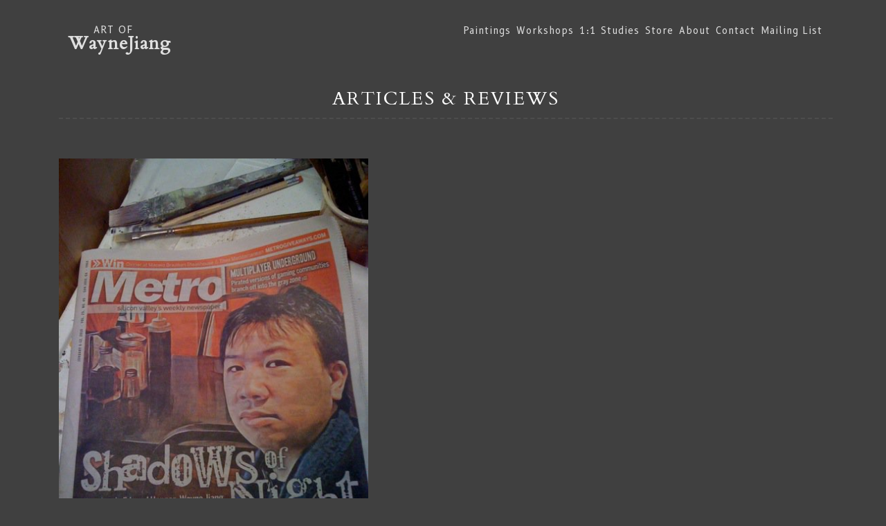

--- FILE ---
content_type: text/html
request_url: https://waynejiang.com/articles.html
body_size: 3796
content:
<!doctype html>
<html>
<head>
<meta charset="UTF-8">
<meta name="viewport" content="width=device-width, initial-scale=1.0">
<meta name="description" CONTENT="Wayne Jiang Paintings">
<meta name="keywords" CONTENT="painting, fine arts, painting workshop, night painting, still life painting, interior paintings, Wayne Jiang, art, Oregon Artist, Portland Artist, Chinese American Artist ">
<title>Art of Wayne Jiang Articles</title>
<meta name="description" content="Art of Wayne Jiang">
<link href="sample-css/global-sample.css" rel="stylesheet" type="text/css">
<link href="sample-css/inside_pages.css" rel="stylesheet" type="text/css">
<link href="sample-css/topnav-sample.css" rel="stylesheet" type="text/css">


<link href="https://fonts.googleapis.com/css?family=B612:400,400i,700,700i&display=swap" rel="stylesheet">
<link href="https://fonts.googleapis.com/css?family=Cardo&display=swap" rel="stylesheet">
</head>

	
	
	
<body>
<div class="container">
	
<nav>
<div id="menudiv" class="fluid ">
<label for="drop" class="toggle">Menu</label>
<input type="checkbox" id="drop" />
<ul class="menu">

<li><a href="paintings.html">Paintings</a></li>
<li><a href="workshop/index.html">Workshops</a></li>
<li><a href="workshop/oneononestudies.html">1:1&nbsp;Studies</a></li>
<li><a href="https://waynejiangstore.com">Store</a></li>
<li><a href="about.html">About </a>  </li>
<li><a href="contact.html">Contact </a>  </li>
<li><a href="https://mailchi.mp/d4d59c1e907a/2cf9w3y04y">Mailing&nbsp;List </a>  </li>

      </ul>

<a href="index.html">
&nbsp;&nbsp;&nbsp;&nbsp;&nbsp;&nbsp;ART OF&nbsp;&nbsp;&nbsp;&nbsp;
<h1>WayneJiang</h1></a></div>
</nav>




<div class="titlebar">

</div>

<div class="box-one-columns">

   <div class="titlebar">
<div class="artdescdiv">
  <p><span class="pagetitle">ARTICLES & REVIEWS</span>
  <hr class="graydash">
</div> 
</div>

  <p>&nbsp;</p>
  <img src="press_images/articles/metro_2010.jpg" width="40%" height="auto" />
  <strong><strong><br>
  Metro, Silicon  Valley's Weekly Newspaper <br />
  <span class="subtitle3"><br />
  </span></strong><span class="subtitle3">Canvas Noir</span><br />
Local artist Wayne Jiang captures the solitude of San Jose by night in his evocative paintings<br />
January 5, 2010 - by Gary Singh</strong>
  <p>&quot;FROM INSIDE the main corridor at Alameda Artworks Studios, artist Wayne Jiang is pointing toward the open doorway, through which we can see the setting sun. Outside, across the narrow parking lot and behind a squat chain-link fence, sits Park Avenue Preschool, which isn't actually located on Park Avenue.</p>
<p>Both the preschool and Alameda Artworks Studios sit on The Alameda, just off Race Street, separated by this parking lot we're gazing across from the studio hallway. Next to the preschool are a playhouse, a jungle gym and a toy sports car popular with the kids.</p>
<p>Off in the distance, we see the tops of the palm trees that characterize the Shasta-Hanchett neighborhood. Immediately in front of us, an exit sign appears at the upper left of the doorway, leading into the parking lot.</p>
<p>Using acrylics, Jiang once painted this exact scene and called it Exit to ... . I feel like I'm in the painting itself &quot;</p>
<p><a href="http://www.metroactive.com/features/wayne-jiang.html" target="_blank" class="subtitles"><strong>Read entire article</strong></a></p>
<p class="subtitles">&nbsp;</p>
<p class="subtitles">&nbsp;</p>
<h3>From San Jose Inside, Posted by <a href="http://www.sanjoseinside.com/sji/blog/jack">Jack Van Zandt,</a> December 02, 2009 <br />
</h3>
<p>&quot;The combining of a classical Chinese aesthetic with the style and  techniques of the Dutch Masters might seem an odd juxtaposition at  first, but, in fact, it makes perfect sense when you see it through  Jiang&rsquo;s eyes. If, for instance, you consider the very small extant body  of work by Johannes Vermeer, the majority of his 30-plus masterpieces  evoke a Zen-like stillness, as if a small, insignificant, single  gesture were to be infinitely slowed to a blink-of-the-eye split-second  of midmotion frozen in time forever. This, in effect, is what one sees  in a myriad of Chinese and other Asian artworks going back for  centuries. Then there is the matter of how seemingly insignificant  objects from daily life become emblems of importance in both  traditions. These interesting convergences, and others like them, are  what I see in every one of Jiang&rsquo;s paintings.&quot;<br />
  <br />
  <a href="http://www.sanjoseinside.com/sji/blog/entries/Wayne_Jiang_history_san_jose/" target="_blank" class="subtitles"><strong>Read entire article</strong></a></p>
<p>&nbsp;</p>
<p class="subtitle3"><strong>From Artweek, March 2001</strong></p>
<p>&quot;Last year, a friend of mine took a series of photos of his acquaintances,   having them choose which locales they wanted to be pictured in. He wanted these   settings to convey something about the personalities of his subjects. One person   chose his favorite piano bar, another her favorite beach, another his home. The   painter Wayne Jiang undertakes a similar examination of the relationship between   the figure and the environment in his portraits of friends and acquaintances.   His dramatically cropped compositions contain carefully arranged elements   specifically chosen to tell a story about the person in the picture. A   girlfriend might be portrayed in front of a lake, the shimmering surface of the   water forming a serene frame for her profile; a grandmother might be depicted in   her home, attending to her lifelong task of performing the daily household   chores; other female family members might be pictured in the kitchen, in the   midst of spontaneous acts of culinary creation. </p>
<p>Jiang's latest exhibition at d.p. Fong Galleries includes a series of small   portraits painted on wooden panels. The images function as snapshot-sized   studies of the people who play a significant role in the artist's life.&quot; </p>
<p>Berin Golonu </p>
<p><br />
  </span></p>
<p><span class="subtitle3"><strong>From Metro, Silicon   Valley's Weekly Newspaper, October 19-25, 2000</strong></span><br />
  <br />
  &quot;Jiang, whose eloquent political portraits are as wonderfully crafted as they   are passionately felt. Jiang's exactingly painted<br />
  panels display adventurous   formats ranging from tiny, 2-inch-square miniatures--some as supple as Van   Eyck's--to a compelling jungle 7 inches high and 3 feet wide. His omnivorous eye   addresses a young blonde woman, black athletes and aging Asians tending verdant   gardens. Jiang's close study of Wyeth is handsomely in evidence in a thoughtful   study titled <a href="../others/grey/gray1.html">Breezeway</a>.</p>
<p>The brilliant work of Wayne Jiang offers refreshingly unforced avenues to   multicultural awareness&quot;</p>
<p>Christina Waters</p>
<p><a href="http://www.metroactive.com/papers/metro/10.19.00/dpfong-0042.html" target="_blank" class="subtitles"><strong>Read entire article</strong></a></p>
<p>&nbsp;</p>
<p align="left"><span class="subtitle3"><strong>Sing Tao Daily October.</strong></span><strong> 10, 2009: </strong><a href="press_images/articles/sing-tao-10-09.jpg">Download Hi Res JPG</a></p>
<p align="left"><span class="subtitle3"><strong>Dirty Palette.</strong></span><strong> September 2009: </strong><a href="press_images/articles/dirty-pallette-09-09_small.jpg">Download Hi Res JPG</a></p>
<p align="left"><span class="subtitle3"><strong>Pacifica Tribune.</strong></span><strong> September, 2009:</strong> <a href="press_images/articles/pacifica-tribune-0909_small.jpg">Download Hi Res JPG</a></p>
<p a><span class="subtitle3"><strong>The Sacramento Bee.</strong></span><strong> January 16, 2009:</strong><a href="press_images/articles/Sac-Bee-01-08.jpg"> Download Hi Res JPG</a></p>
<p > <span class="subtitle3"><strong>Rose Garden Resident.</strong></span><strong> February 6, 2002:</strong> Download Hi Res JPG: <a href="press_images/articles/rosegarden_residents01.jpg">page 1,</a> <a href="press_images/articles/rosegarden_residents02.jpg">page 2,</a> <a href="press_images/articles/rosegarden_residents03.jpg">page 3</a></p>
<p align="left"><span class="subtitle3"><strong>Artweek.</strong></span><strong> February 13, 2000:</strong> <a href="press_images/articles/Artweek 2000.jpg">Download Hi Res JPG</a></p>
<p align="left"><span class="subtitle3"><strong>Metro.</strong></span><strong> October 15, 2000:</strong> <a href="press_images/articles/metro-2000.jpg">Download Hi Res JPG</a></p>
<p align="left">&nbsp;</p>
<p><a href="statement.html"><strong>Artist Statements</strong></a>&nbsp;&nbsp;&nbsp;&nbsp;&nbsp;<strong><a href="articles.html">Articles and Reviews&nbsp;&nbsp;&nbsp;&nbsp;&nbsp;</a></strong><strong><a href="press_kit.html">Press Kit</a><a href="articles.html">&nbsp;&nbsp;&nbsp;&nbsp;&nbsp;</a></strong><strong><a href="about.html">Artist Biography</a></strong></p>
</div>
	


<div class="footer">
  <p>&nbsp;</p>
  <p><a href="index.html">Home</a> • <a href="workshop/index.html">Workshops</a> • <a href="workshop/oneononestudies.html">1:1&nbsp;Studies</a> • <a href="about.html">About</a> • <a href="contact.html">Contact</a> • <a href="mailing.html">Mailing List</a> • <a href="dulcimer/index.html">Dulcimer</a> <br>
    <a href="paintings.html">Paintings</a>: <a href="night/index.html">Night</a> • <a href="restaurant/index.html">Restaurant</a> • <a href="stilllife/index.html">Still Life</a> • <a href="landscape/index.html">Landscape/Cityscape</a> • <a href="interior/index.html">Interior</a> •<a href="figurative/index.html"> Figure</a><br>
    © Copyright 2023 by Wayne Jiang. All rights   reserved </p>
  <p></p>
  <p></p>
</div>



</div>

</body>
</html>


--- FILE ---
content_type: text/css
request_url: https://waynejiang.com/sample-css/global-sample.css
body_size: 1251
content:
body,th {
	font-family: 'B612', Helvetica, Arial, 'sans-serif';
	font-size: 14px;
	font-weight: 400;
	line-height: 20px;
	color: #dfdfdf;
	letter-spacing: 1px;
	background-color: #404040;
	
	
}

a:link {
	color: #dfdfdf;
	text-decoration: none;
}
a:visited {
	color: #dfdfdf;
	text-decoration: none;
}
a:hover {
	color: #fff;
	text-decoration: underline;
}
a:active {
	color: #dfdfdf;
	text-decoration: none;
}

* {
  box-sizing: border-box;
}

/* Create two  columns that floats next to each other */
.newspaper {
  -webkit-column-count: 2; /* Chrome, Safari, Opera */
  -moz-column-count: 2; /* Firefox */
  column-count: 2;
}

.column1 {
  float: left;
  width: 30%;
  padding: 20px;

}

.column2 {
  float: left;
  width: 60%;
  padding: 3px;

}

/* Clear floats after the columns */
.row:after {
  content: "";
  display: table;
  clear: both;
}

.container {
	padding: 20px 12px 20px 20px;
}
.header600 {
	margin: 0 0 -10px 0;
	grid-column: 1 / -1;
	grid-row: 2 / 3;
}
.header900 {
	margin: 0;
	grid-column: 1 / -1;
	grid-row: 2 / 3;
}
.header1200 {
	margin: 0;
	grid-column: 1 / -1;
	grid-row: 2 / 3;
}
.titlebar {
	grid-column: 1 / -1;
	grid-row: 3 / 4;
	text-align: left;

	
	
	}


.listTD {
	
	padding: 10px;
	text-align: left;
	
	}


	
H1 {
	font-size: 185%;
	margin: 0px 0 2px 0;
	
	line-height: 19px;
font-family: 'Cardo', serif;
color: BA6868;

}
	
	
	

H2 {
	font-family: 'Cardo', serif;
	font-size: 160%;
	font-weight: lighter;
	line-height: 20px;
	

}
H3 {
	font-size: 110%;
	color: #dfdfdf;
	margin-top: 10px;
	margin-bottom: 20px;
	font-weight: 400;
	line-height: 30px;
}	


H4 {
	font-family: 'Cardo', serif;
	font-size: 160%;
	font-weight: lighter;
	line-height: 23px;
	color: #EAEAEA;
	}
	
	.subtitle2 {
	font-size: 17px;
	font-weight: 400;
	font-weight: bold;
	line-height: 20px;
	color: #dfdfdf;
	}
	
		.subtitle3 {
	
	font-weight: bold;
	color: #dfdfdf;
	}
	
	
.pagetitle {
	font-size: 27px;
	font-family: 'Cardo', serif;
	letter-spacing: 2px;
	line-height: 24px;
	color: #fff
	

}
.buy {

	font-weight: bold;
	background-color: #000000;
	line-height: 25px;
	padding-top: 3px;
  padding-right: 5px;
  padding-bottom: 3px;
  padding-left: 5px;
	}
 
	
.subtitle {

	font-weight: bold;
	line-height: 25px;
	
	}
.bottomlinks {
		font-size: 15px;
	color: #AB6441;
	font-weight: bold;
	}

.image-fluid {
	margin: 0px auto -4px auto;
	max-width: 100%;
}
.graybox-light {
	background-color: #f2f2f2;

}
.graybox-medium {
	background-color: #bbb;
}
.graybox-dark {
	background-color: #777;
}

.footer {
	grid-column: 1 / -1;
	text-align: center;
		color: #dfdfdf;
}
.footer a:link {
	color: #dfdfdf;
	text-decoration: none;
}
.footer a:visited {
	color: #dfdfdf;
		text-decoration: none;
}
.footer a:hover {
	color: #fff;
		text-decoration: none;
}
.footer a:active {
	color: #666666;
		text-decoration: none;
}


.centerdiv {
	text-align: center;
	font-size: 12px;
	font-weight: 400;
	line-height: 15px;
	color: #dfdfdf;}
	
	.artdescdiv {
	position: relative;
  text-align: center;
  color: white;
}
.paintingpagediv {
  text-align: center;
}


.80%div {
  text-align: center;
}

.bottom-left {
  position: absolute;
  bottom: 8px;
  left: 16px;
}

.top-left {
  position: absolute;
  top: 8px;
  left: 16px;
}

.top-right {
  position: absolute;
  top: 8px;
  right: 16px;
}

.bottom-right {
  position: absolute;
  bottom: -14px;
  right: 16px;
  font-size: 12px;
	letter-spacing: 0px;
	line-height: 17px;
	color: #dfdfdf;
  
}

.centered {
	position: absolute;
	top: 53px;
	left: 429px;
	transform: translate(-50%, -50%);
	font-size: 29px;
	font-family: 'Cardo', serif;
	letter-spacing: 2px;
	line-height: 24px;
	color: #fff;
}


hr.graydash {
    border: 0;
    border-bottom: 2px dashed #4d4d4d;
    background: #404040;
	}


/* anything below is possibly useful, but not used here */

.clearfloat { 
	clear: both;
}



* {
  box-sizing: border-box;
}

.column {
  float: left;
  width: 50%;
  padding: 3px;
  text-align: center;
}

/* Clearfix (clear floats) */
.row::after {
  content: "";
  clear: both;
  display: table;
  
}




--- FILE ---
content_type: text/css
request_url: https://waynejiang.com/sample-css/inside_pages.css
body_size: 520
content:
@media screen and (max-width: 600px) {
.container { 
	max-width: 600px;
	padding: 12px 20px;
	display: block;
	grid-row-gap: 5px;
}
.header1200 {
	display: none;
}
.header900 {
	display: none;
}
.header600 {
	display: block;
	margin-top: 5px;
}
.titlebar {
	margin-top: 14px;
	padding: 2px 5%;
}
.footer {
	max-width:100%
}

.box-one-columns {
	max-width:100%
}
.box-two-columns {
	max-width:100%
}
.box-three-columns {
	max-width:100%
}
.box-four-columns {
	max-width:100%
}
.box-five-columns {
	display: none;
}
.box-six-columns {
	max-width:100%
}
.box-seven-columns {
	max-width:100%
}
.box-eight-columns {
	max-width:100%
}
.graybox-light {	
	padding: 5px 5%;
	margin: 5px 0;
}
}


@media screen and (min-width: 601px) and (max-width: 900px) {
.container { 
	max-width: 850px;
	margin: auto;
	display: grid;
    grid-column-gap: 40px;
	grid-row-gap: 5px;
    grid-template-columns: 1fr 1fr 1fr;
    grid-template-rows: auto;
}
.header1200 {
	display: none;
}
.header900 {
	display: block;
	margin-bottom: -5px;
}
.header600 {
	display: none;
}
.titlebar {
	margin-top: 4px;
	padding: 2px 3%;
}
.footer {
	grid-row: 7 / 8;
}

.box-one-columns {
	grid-column: 1 / -1;
	grid-row: 4 / 5;
}
.box-two-columns {
	grid-column: 1 / 2;
	grid-row: 5 / 6;
}
.box-three-columns {
	grid-column: 2 / 3;
	grid-row: 5 / 6;
}
.box-four-columns {
	grid-column: 3 / 4;
	grid-row: 5 / 6;
}
.box-five-columns {
	display: none;
}
.box-six-columns {
	grid-column: 1 / 2;
	grid-row: 6 / 7;
}
.box-seven-columns {
	grid-column: 2 / 3;
	grid-row: 6 / 7;
}
.box-eight-columns {
	grid-column: 3 / 4;
	grid-row: 6 / 7;
}
.graybox-light {	
	padding: 5px 20px;
	margin: 0;
}
}


@media screen and (min-width: 901px) {
.container { 
	max-width: 1150px;
	margin: auto;
	display: grid;
    grid-column-gap: 50px;
	grid-row-gap: 10px;
    grid-template-columns: 1fr 1fr 1fr;
    grid-template-rows: auto;
	
}
.header1200 {
	display: none;
}
.header900 {
	display: block;
	margin-bottom: -5px;
}
.header600 {
	display: none;
}
.titlebar {
	margin-top: 0px;
	padding: 2px 0%;
}
.footer {
	grid-row: 7 / 8;
}

.box-one-columns {
	grid-column: 1 / -1;
	grid-row: 4 / 5;
}
.box-two-columns {
	grid-column: 1 / 2;
	grid-row: 5 / 6;
	font-size: 15px;
	
}
.box-three-columns {
	grid-column: 2 / 3;
	grid-row: 5 / 6;
	font-size: 15px;
}
.box-four-columns {
	grid-column: 3 / 4;
	grid-row: 5 / 6;
	font-size: 15px;
	

}
.box-five-columns {
	display: none;
}
.box-six-columns {
	grid-column: 1 / 2;
	grid-row: 6 / 7;
	font-size: 15px;
}
.box-seven-columns {
	grid-column: 2 / 3;
	grid-row: 6 / 7;
	font-size: 15px;
}
.box-eight-columns {
	grid-column: 3 / 4;
	grid-row: 6 / 7;
	font-size: 15px;
}
.graybox-light {	
	padding: 5px 20px;
	margin: 0;
}
}




--- FILE ---
content_type: text/css
request_url: https://waynejiang.com/sample-css/topnav-sample.css
body_size: 846
content:
body, nav, ul, li, a  {margin: 0; padding: 0;}
body {font-family: 'B612',  Helvetica, Arial, 'sans-serif';
}

a {text-decoration: none;}
nav {
grid-column: 1 / -1;
grid-row: 1 / 2;
text-align: left;
padding: 10px 1% 4px 1%;
margin: 0;
width: 100%;
}

nav:after {
content: "";
display: table;
clear: both;
}
nav ul {
float: right;
padding: 0;
margin: 0;
list-style: none;
position: relative;
}
nav ul li {
margin: 0px;
display: inline-block;
padding: 1px;/*nav text padding*/
float: left;
font-size: 95%;/*nav text size*/
font-weight: 500;
text-decoration: bold;

}
nav a {
display: block;
padding: 3px;/*nav text padding*/
color: #8c8c8c;
font-size: 100%;/*nav text size*/
font-weight: 500;
text-decoration: bold;


}
nav a:hover { color: #fff; }
nav li:hover {  color: #666; }

nav ul li ul li:hover { color: #666; }

nav ul ul {
display: none;
position: absolute;
}

nav ul li:hover > ul { display: inherit; }
nav ul ul li {
width: 150px;
float: none;
display: list-item;
position: relative;
}
nav ul ul ul li {
position: relative;
top: -60px;
left: 170px;
}
li > a:after { 
content: none; 
}
.toggle, [id^=drop] {
display: none;
}
li > a:only-child:after 
{ content: ''; 
}

/*The CSS3 media queries to define how the navigation menu works on mobile devices (screen size < 900px).*/

@media all and (max-width : 600px) {

nav { 
margin: 0;
text-align: center;
}
.toggle + a,
.menu { 
display: none; 
}
.toggle {
display: block;
background-color: #000;
padding: 0 10px;
color: #aaa;
font-size: 70%;
line-height: 30px;
text-decoration: none;
font-weight: bold;
border: none;
}
.toggle:hover { 
background-color: #555; 
}

[id^=drop]:checked + ul { 
display: block; 
}

nav ul li {
display: block;
width: 100%;
}
nav ul ul .toggle,
nav ul ul a { padding: 10px 40px; line-height: 20px; text-indent: 10px;}
nav ul ul ul a { padding: 0 40px; }
nav a:hover,
nav ul ul ul a { background-color: #000; }
nav ul li ul li .toggle,
nav ul ul a { background-color: #000; }
nav ul ul {
float: none;
position: static;
color: #fff;
}
nav ul ul li:hover > ul,
nav ul li:hover > ul { display: none; }
nav ul ul li {
display: block;
width: 100%;
}
nav ul ul ul li { position: static;
}
}

@media all and (max-width : 330px) {
nav ul li {
display: block;
width: 94%;
}
}